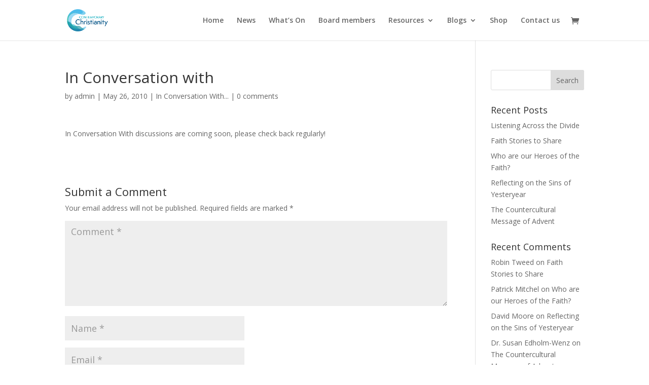

--- FILE ---
content_type: text/html; charset=utf-8
request_url: https://www.google.com/recaptcha/api2/anchor?ar=1&k=6Lfb_TgbAAAAAD91MiK_zp5SkRhYkjE6CyyWxCwf&co=aHR0cHM6Ly9jb250ZW1wb3JhcnljaHJpc3RpYW5pdHkubmV0OjQ0Mw..&hl=en&v=N67nZn4AqZkNcbeMu4prBgzg&size=invisible&anchor-ms=20000&execute-ms=30000&cb=3uq7wm9m04kg
body_size: 48810
content:
<!DOCTYPE HTML><html dir="ltr" lang="en"><head><meta http-equiv="Content-Type" content="text/html; charset=UTF-8">
<meta http-equiv="X-UA-Compatible" content="IE=edge">
<title>reCAPTCHA</title>
<style type="text/css">
/* cyrillic-ext */
@font-face {
  font-family: 'Roboto';
  font-style: normal;
  font-weight: 400;
  font-stretch: 100%;
  src: url(//fonts.gstatic.com/s/roboto/v48/KFO7CnqEu92Fr1ME7kSn66aGLdTylUAMa3GUBHMdazTgWw.woff2) format('woff2');
  unicode-range: U+0460-052F, U+1C80-1C8A, U+20B4, U+2DE0-2DFF, U+A640-A69F, U+FE2E-FE2F;
}
/* cyrillic */
@font-face {
  font-family: 'Roboto';
  font-style: normal;
  font-weight: 400;
  font-stretch: 100%;
  src: url(//fonts.gstatic.com/s/roboto/v48/KFO7CnqEu92Fr1ME7kSn66aGLdTylUAMa3iUBHMdazTgWw.woff2) format('woff2');
  unicode-range: U+0301, U+0400-045F, U+0490-0491, U+04B0-04B1, U+2116;
}
/* greek-ext */
@font-face {
  font-family: 'Roboto';
  font-style: normal;
  font-weight: 400;
  font-stretch: 100%;
  src: url(//fonts.gstatic.com/s/roboto/v48/KFO7CnqEu92Fr1ME7kSn66aGLdTylUAMa3CUBHMdazTgWw.woff2) format('woff2');
  unicode-range: U+1F00-1FFF;
}
/* greek */
@font-face {
  font-family: 'Roboto';
  font-style: normal;
  font-weight: 400;
  font-stretch: 100%;
  src: url(//fonts.gstatic.com/s/roboto/v48/KFO7CnqEu92Fr1ME7kSn66aGLdTylUAMa3-UBHMdazTgWw.woff2) format('woff2');
  unicode-range: U+0370-0377, U+037A-037F, U+0384-038A, U+038C, U+038E-03A1, U+03A3-03FF;
}
/* math */
@font-face {
  font-family: 'Roboto';
  font-style: normal;
  font-weight: 400;
  font-stretch: 100%;
  src: url(//fonts.gstatic.com/s/roboto/v48/KFO7CnqEu92Fr1ME7kSn66aGLdTylUAMawCUBHMdazTgWw.woff2) format('woff2');
  unicode-range: U+0302-0303, U+0305, U+0307-0308, U+0310, U+0312, U+0315, U+031A, U+0326-0327, U+032C, U+032F-0330, U+0332-0333, U+0338, U+033A, U+0346, U+034D, U+0391-03A1, U+03A3-03A9, U+03B1-03C9, U+03D1, U+03D5-03D6, U+03F0-03F1, U+03F4-03F5, U+2016-2017, U+2034-2038, U+203C, U+2040, U+2043, U+2047, U+2050, U+2057, U+205F, U+2070-2071, U+2074-208E, U+2090-209C, U+20D0-20DC, U+20E1, U+20E5-20EF, U+2100-2112, U+2114-2115, U+2117-2121, U+2123-214F, U+2190, U+2192, U+2194-21AE, U+21B0-21E5, U+21F1-21F2, U+21F4-2211, U+2213-2214, U+2216-22FF, U+2308-230B, U+2310, U+2319, U+231C-2321, U+2336-237A, U+237C, U+2395, U+239B-23B7, U+23D0, U+23DC-23E1, U+2474-2475, U+25AF, U+25B3, U+25B7, U+25BD, U+25C1, U+25CA, U+25CC, U+25FB, U+266D-266F, U+27C0-27FF, U+2900-2AFF, U+2B0E-2B11, U+2B30-2B4C, U+2BFE, U+3030, U+FF5B, U+FF5D, U+1D400-1D7FF, U+1EE00-1EEFF;
}
/* symbols */
@font-face {
  font-family: 'Roboto';
  font-style: normal;
  font-weight: 400;
  font-stretch: 100%;
  src: url(//fonts.gstatic.com/s/roboto/v48/KFO7CnqEu92Fr1ME7kSn66aGLdTylUAMaxKUBHMdazTgWw.woff2) format('woff2');
  unicode-range: U+0001-000C, U+000E-001F, U+007F-009F, U+20DD-20E0, U+20E2-20E4, U+2150-218F, U+2190, U+2192, U+2194-2199, U+21AF, U+21E6-21F0, U+21F3, U+2218-2219, U+2299, U+22C4-22C6, U+2300-243F, U+2440-244A, U+2460-24FF, U+25A0-27BF, U+2800-28FF, U+2921-2922, U+2981, U+29BF, U+29EB, U+2B00-2BFF, U+4DC0-4DFF, U+FFF9-FFFB, U+10140-1018E, U+10190-1019C, U+101A0, U+101D0-101FD, U+102E0-102FB, U+10E60-10E7E, U+1D2C0-1D2D3, U+1D2E0-1D37F, U+1F000-1F0FF, U+1F100-1F1AD, U+1F1E6-1F1FF, U+1F30D-1F30F, U+1F315, U+1F31C, U+1F31E, U+1F320-1F32C, U+1F336, U+1F378, U+1F37D, U+1F382, U+1F393-1F39F, U+1F3A7-1F3A8, U+1F3AC-1F3AF, U+1F3C2, U+1F3C4-1F3C6, U+1F3CA-1F3CE, U+1F3D4-1F3E0, U+1F3ED, U+1F3F1-1F3F3, U+1F3F5-1F3F7, U+1F408, U+1F415, U+1F41F, U+1F426, U+1F43F, U+1F441-1F442, U+1F444, U+1F446-1F449, U+1F44C-1F44E, U+1F453, U+1F46A, U+1F47D, U+1F4A3, U+1F4B0, U+1F4B3, U+1F4B9, U+1F4BB, U+1F4BF, U+1F4C8-1F4CB, U+1F4D6, U+1F4DA, U+1F4DF, U+1F4E3-1F4E6, U+1F4EA-1F4ED, U+1F4F7, U+1F4F9-1F4FB, U+1F4FD-1F4FE, U+1F503, U+1F507-1F50B, U+1F50D, U+1F512-1F513, U+1F53E-1F54A, U+1F54F-1F5FA, U+1F610, U+1F650-1F67F, U+1F687, U+1F68D, U+1F691, U+1F694, U+1F698, U+1F6AD, U+1F6B2, U+1F6B9-1F6BA, U+1F6BC, U+1F6C6-1F6CF, U+1F6D3-1F6D7, U+1F6E0-1F6EA, U+1F6F0-1F6F3, U+1F6F7-1F6FC, U+1F700-1F7FF, U+1F800-1F80B, U+1F810-1F847, U+1F850-1F859, U+1F860-1F887, U+1F890-1F8AD, U+1F8B0-1F8BB, U+1F8C0-1F8C1, U+1F900-1F90B, U+1F93B, U+1F946, U+1F984, U+1F996, U+1F9E9, U+1FA00-1FA6F, U+1FA70-1FA7C, U+1FA80-1FA89, U+1FA8F-1FAC6, U+1FACE-1FADC, U+1FADF-1FAE9, U+1FAF0-1FAF8, U+1FB00-1FBFF;
}
/* vietnamese */
@font-face {
  font-family: 'Roboto';
  font-style: normal;
  font-weight: 400;
  font-stretch: 100%;
  src: url(//fonts.gstatic.com/s/roboto/v48/KFO7CnqEu92Fr1ME7kSn66aGLdTylUAMa3OUBHMdazTgWw.woff2) format('woff2');
  unicode-range: U+0102-0103, U+0110-0111, U+0128-0129, U+0168-0169, U+01A0-01A1, U+01AF-01B0, U+0300-0301, U+0303-0304, U+0308-0309, U+0323, U+0329, U+1EA0-1EF9, U+20AB;
}
/* latin-ext */
@font-face {
  font-family: 'Roboto';
  font-style: normal;
  font-weight: 400;
  font-stretch: 100%;
  src: url(//fonts.gstatic.com/s/roboto/v48/KFO7CnqEu92Fr1ME7kSn66aGLdTylUAMa3KUBHMdazTgWw.woff2) format('woff2');
  unicode-range: U+0100-02BA, U+02BD-02C5, U+02C7-02CC, U+02CE-02D7, U+02DD-02FF, U+0304, U+0308, U+0329, U+1D00-1DBF, U+1E00-1E9F, U+1EF2-1EFF, U+2020, U+20A0-20AB, U+20AD-20C0, U+2113, U+2C60-2C7F, U+A720-A7FF;
}
/* latin */
@font-face {
  font-family: 'Roboto';
  font-style: normal;
  font-weight: 400;
  font-stretch: 100%;
  src: url(//fonts.gstatic.com/s/roboto/v48/KFO7CnqEu92Fr1ME7kSn66aGLdTylUAMa3yUBHMdazQ.woff2) format('woff2');
  unicode-range: U+0000-00FF, U+0131, U+0152-0153, U+02BB-02BC, U+02C6, U+02DA, U+02DC, U+0304, U+0308, U+0329, U+2000-206F, U+20AC, U+2122, U+2191, U+2193, U+2212, U+2215, U+FEFF, U+FFFD;
}
/* cyrillic-ext */
@font-face {
  font-family: 'Roboto';
  font-style: normal;
  font-weight: 500;
  font-stretch: 100%;
  src: url(//fonts.gstatic.com/s/roboto/v48/KFO7CnqEu92Fr1ME7kSn66aGLdTylUAMa3GUBHMdazTgWw.woff2) format('woff2');
  unicode-range: U+0460-052F, U+1C80-1C8A, U+20B4, U+2DE0-2DFF, U+A640-A69F, U+FE2E-FE2F;
}
/* cyrillic */
@font-face {
  font-family: 'Roboto';
  font-style: normal;
  font-weight: 500;
  font-stretch: 100%;
  src: url(//fonts.gstatic.com/s/roboto/v48/KFO7CnqEu92Fr1ME7kSn66aGLdTylUAMa3iUBHMdazTgWw.woff2) format('woff2');
  unicode-range: U+0301, U+0400-045F, U+0490-0491, U+04B0-04B1, U+2116;
}
/* greek-ext */
@font-face {
  font-family: 'Roboto';
  font-style: normal;
  font-weight: 500;
  font-stretch: 100%;
  src: url(//fonts.gstatic.com/s/roboto/v48/KFO7CnqEu92Fr1ME7kSn66aGLdTylUAMa3CUBHMdazTgWw.woff2) format('woff2');
  unicode-range: U+1F00-1FFF;
}
/* greek */
@font-face {
  font-family: 'Roboto';
  font-style: normal;
  font-weight: 500;
  font-stretch: 100%;
  src: url(//fonts.gstatic.com/s/roboto/v48/KFO7CnqEu92Fr1ME7kSn66aGLdTylUAMa3-UBHMdazTgWw.woff2) format('woff2');
  unicode-range: U+0370-0377, U+037A-037F, U+0384-038A, U+038C, U+038E-03A1, U+03A3-03FF;
}
/* math */
@font-face {
  font-family: 'Roboto';
  font-style: normal;
  font-weight: 500;
  font-stretch: 100%;
  src: url(//fonts.gstatic.com/s/roboto/v48/KFO7CnqEu92Fr1ME7kSn66aGLdTylUAMawCUBHMdazTgWw.woff2) format('woff2');
  unicode-range: U+0302-0303, U+0305, U+0307-0308, U+0310, U+0312, U+0315, U+031A, U+0326-0327, U+032C, U+032F-0330, U+0332-0333, U+0338, U+033A, U+0346, U+034D, U+0391-03A1, U+03A3-03A9, U+03B1-03C9, U+03D1, U+03D5-03D6, U+03F0-03F1, U+03F4-03F5, U+2016-2017, U+2034-2038, U+203C, U+2040, U+2043, U+2047, U+2050, U+2057, U+205F, U+2070-2071, U+2074-208E, U+2090-209C, U+20D0-20DC, U+20E1, U+20E5-20EF, U+2100-2112, U+2114-2115, U+2117-2121, U+2123-214F, U+2190, U+2192, U+2194-21AE, U+21B0-21E5, U+21F1-21F2, U+21F4-2211, U+2213-2214, U+2216-22FF, U+2308-230B, U+2310, U+2319, U+231C-2321, U+2336-237A, U+237C, U+2395, U+239B-23B7, U+23D0, U+23DC-23E1, U+2474-2475, U+25AF, U+25B3, U+25B7, U+25BD, U+25C1, U+25CA, U+25CC, U+25FB, U+266D-266F, U+27C0-27FF, U+2900-2AFF, U+2B0E-2B11, U+2B30-2B4C, U+2BFE, U+3030, U+FF5B, U+FF5D, U+1D400-1D7FF, U+1EE00-1EEFF;
}
/* symbols */
@font-face {
  font-family: 'Roboto';
  font-style: normal;
  font-weight: 500;
  font-stretch: 100%;
  src: url(//fonts.gstatic.com/s/roboto/v48/KFO7CnqEu92Fr1ME7kSn66aGLdTylUAMaxKUBHMdazTgWw.woff2) format('woff2');
  unicode-range: U+0001-000C, U+000E-001F, U+007F-009F, U+20DD-20E0, U+20E2-20E4, U+2150-218F, U+2190, U+2192, U+2194-2199, U+21AF, U+21E6-21F0, U+21F3, U+2218-2219, U+2299, U+22C4-22C6, U+2300-243F, U+2440-244A, U+2460-24FF, U+25A0-27BF, U+2800-28FF, U+2921-2922, U+2981, U+29BF, U+29EB, U+2B00-2BFF, U+4DC0-4DFF, U+FFF9-FFFB, U+10140-1018E, U+10190-1019C, U+101A0, U+101D0-101FD, U+102E0-102FB, U+10E60-10E7E, U+1D2C0-1D2D3, U+1D2E0-1D37F, U+1F000-1F0FF, U+1F100-1F1AD, U+1F1E6-1F1FF, U+1F30D-1F30F, U+1F315, U+1F31C, U+1F31E, U+1F320-1F32C, U+1F336, U+1F378, U+1F37D, U+1F382, U+1F393-1F39F, U+1F3A7-1F3A8, U+1F3AC-1F3AF, U+1F3C2, U+1F3C4-1F3C6, U+1F3CA-1F3CE, U+1F3D4-1F3E0, U+1F3ED, U+1F3F1-1F3F3, U+1F3F5-1F3F7, U+1F408, U+1F415, U+1F41F, U+1F426, U+1F43F, U+1F441-1F442, U+1F444, U+1F446-1F449, U+1F44C-1F44E, U+1F453, U+1F46A, U+1F47D, U+1F4A3, U+1F4B0, U+1F4B3, U+1F4B9, U+1F4BB, U+1F4BF, U+1F4C8-1F4CB, U+1F4D6, U+1F4DA, U+1F4DF, U+1F4E3-1F4E6, U+1F4EA-1F4ED, U+1F4F7, U+1F4F9-1F4FB, U+1F4FD-1F4FE, U+1F503, U+1F507-1F50B, U+1F50D, U+1F512-1F513, U+1F53E-1F54A, U+1F54F-1F5FA, U+1F610, U+1F650-1F67F, U+1F687, U+1F68D, U+1F691, U+1F694, U+1F698, U+1F6AD, U+1F6B2, U+1F6B9-1F6BA, U+1F6BC, U+1F6C6-1F6CF, U+1F6D3-1F6D7, U+1F6E0-1F6EA, U+1F6F0-1F6F3, U+1F6F7-1F6FC, U+1F700-1F7FF, U+1F800-1F80B, U+1F810-1F847, U+1F850-1F859, U+1F860-1F887, U+1F890-1F8AD, U+1F8B0-1F8BB, U+1F8C0-1F8C1, U+1F900-1F90B, U+1F93B, U+1F946, U+1F984, U+1F996, U+1F9E9, U+1FA00-1FA6F, U+1FA70-1FA7C, U+1FA80-1FA89, U+1FA8F-1FAC6, U+1FACE-1FADC, U+1FADF-1FAE9, U+1FAF0-1FAF8, U+1FB00-1FBFF;
}
/* vietnamese */
@font-face {
  font-family: 'Roboto';
  font-style: normal;
  font-weight: 500;
  font-stretch: 100%;
  src: url(//fonts.gstatic.com/s/roboto/v48/KFO7CnqEu92Fr1ME7kSn66aGLdTylUAMa3OUBHMdazTgWw.woff2) format('woff2');
  unicode-range: U+0102-0103, U+0110-0111, U+0128-0129, U+0168-0169, U+01A0-01A1, U+01AF-01B0, U+0300-0301, U+0303-0304, U+0308-0309, U+0323, U+0329, U+1EA0-1EF9, U+20AB;
}
/* latin-ext */
@font-face {
  font-family: 'Roboto';
  font-style: normal;
  font-weight: 500;
  font-stretch: 100%;
  src: url(//fonts.gstatic.com/s/roboto/v48/KFO7CnqEu92Fr1ME7kSn66aGLdTylUAMa3KUBHMdazTgWw.woff2) format('woff2');
  unicode-range: U+0100-02BA, U+02BD-02C5, U+02C7-02CC, U+02CE-02D7, U+02DD-02FF, U+0304, U+0308, U+0329, U+1D00-1DBF, U+1E00-1E9F, U+1EF2-1EFF, U+2020, U+20A0-20AB, U+20AD-20C0, U+2113, U+2C60-2C7F, U+A720-A7FF;
}
/* latin */
@font-face {
  font-family: 'Roboto';
  font-style: normal;
  font-weight: 500;
  font-stretch: 100%;
  src: url(//fonts.gstatic.com/s/roboto/v48/KFO7CnqEu92Fr1ME7kSn66aGLdTylUAMa3yUBHMdazQ.woff2) format('woff2');
  unicode-range: U+0000-00FF, U+0131, U+0152-0153, U+02BB-02BC, U+02C6, U+02DA, U+02DC, U+0304, U+0308, U+0329, U+2000-206F, U+20AC, U+2122, U+2191, U+2193, U+2212, U+2215, U+FEFF, U+FFFD;
}
/* cyrillic-ext */
@font-face {
  font-family: 'Roboto';
  font-style: normal;
  font-weight: 900;
  font-stretch: 100%;
  src: url(//fonts.gstatic.com/s/roboto/v48/KFO7CnqEu92Fr1ME7kSn66aGLdTylUAMa3GUBHMdazTgWw.woff2) format('woff2');
  unicode-range: U+0460-052F, U+1C80-1C8A, U+20B4, U+2DE0-2DFF, U+A640-A69F, U+FE2E-FE2F;
}
/* cyrillic */
@font-face {
  font-family: 'Roboto';
  font-style: normal;
  font-weight: 900;
  font-stretch: 100%;
  src: url(//fonts.gstatic.com/s/roboto/v48/KFO7CnqEu92Fr1ME7kSn66aGLdTylUAMa3iUBHMdazTgWw.woff2) format('woff2');
  unicode-range: U+0301, U+0400-045F, U+0490-0491, U+04B0-04B1, U+2116;
}
/* greek-ext */
@font-face {
  font-family: 'Roboto';
  font-style: normal;
  font-weight: 900;
  font-stretch: 100%;
  src: url(//fonts.gstatic.com/s/roboto/v48/KFO7CnqEu92Fr1ME7kSn66aGLdTylUAMa3CUBHMdazTgWw.woff2) format('woff2');
  unicode-range: U+1F00-1FFF;
}
/* greek */
@font-face {
  font-family: 'Roboto';
  font-style: normal;
  font-weight: 900;
  font-stretch: 100%;
  src: url(//fonts.gstatic.com/s/roboto/v48/KFO7CnqEu92Fr1ME7kSn66aGLdTylUAMa3-UBHMdazTgWw.woff2) format('woff2');
  unicode-range: U+0370-0377, U+037A-037F, U+0384-038A, U+038C, U+038E-03A1, U+03A3-03FF;
}
/* math */
@font-face {
  font-family: 'Roboto';
  font-style: normal;
  font-weight: 900;
  font-stretch: 100%;
  src: url(//fonts.gstatic.com/s/roboto/v48/KFO7CnqEu92Fr1ME7kSn66aGLdTylUAMawCUBHMdazTgWw.woff2) format('woff2');
  unicode-range: U+0302-0303, U+0305, U+0307-0308, U+0310, U+0312, U+0315, U+031A, U+0326-0327, U+032C, U+032F-0330, U+0332-0333, U+0338, U+033A, U+0346, U+034D, U+0391-03A1, U+03A3-03A9, U+03B1-03C9, U+03D1, U+03D5-03D6, U+03F0-03F1, U+03F4-03F5, U+2016-2017, U+2034-2038, U+203C, U+2040, U+2043, U+2047, U+2050, U+2057, U+205F, U+2070-2071, U+2074-208E, U+2090-209C, U+20D0-20DC, U+20E1, U+20E5-20EF, U+2100-2112, U+2114-2115, U+2117-2121, U+2123-214F, U+2190, U+2192, U+2194-21AE, U+21B0-21E5, U+21F1-21F2, U+21F4-2211, U+2213-2214, U+2216-22FF, U+2308-230B, U+2310, U+2319, U+231C-2321, U+2336-237A, U+237C, U+2395, U+239B-23B7, U+23D0, U+23DC-23E1, U+2474-2475, U+25AF, U+25B3, U+25B7, U+25BD, U+25C1, U+25CA, U+25CC, U+25FB, U+266D-266F, U+27C0-27FF, U+2900-2AFF, U+2B0E-2B11, U+2B30-2B4C, U+2BFE, U+3030, U+FF5B, U+FF5D, U+1D400-1D7FF, U+1EE00-1EEFF;
}
/* symbols */
@font-face {
  font-family: 'Roboto';
  font-style: normal;
  font-weight: 900;
  font-stretch: 100%;
  src: url(//fonts.gstatic.com/s/roboto/v48/KFO7CnqEu92Fr1ME7kSn66aGLdTylUAMaxKUBHMdazTgWw.woff2) format('woff2');
  unicode-range: U+0001-000C, U+000E-001F, U+007F-009F, U+20DD-20E0, U+20E2-20E4, U+2150-218F, U+2190, U+2192, U+2194-2199, U+21AF, U+21E6-21F0, U+21F3, U+2218-2219, U+2299, U+22C4-22C6, U+2300-243F, U+2440-244A, U+2460-24FF, U+25A0-27BF, U+2800-28FF, U+2921-2922, U+2981, U+29BF, U+29EB, U+2B00-2BFF, U+4DC0-4DFF, U+FFF9-FFFB, U+10140-1018E, U+10190-1019C, U+101A0, U+101D0-101FD, U+102E0-102FB, U+10E60-10E7E, U+1D2C0-1D2D3, U+1D2E0-1D37F, U+1F000-1F0FF, U+1F100-1F1AD, U+1F1E6-1F1FF, U+1F30D-1F30F, U+1F315, U+1F31C, U+1F31E, U+1F320-1F32C, U+1F336, U+1F378, U+1F37D, U+1F382, U+1F393-1F39F, U+1F3A7-1F3A8, U+1F3AC-1F3AF, U+1F3C2, U+1F3C4-1F3C6, U+1F3CA-1F3CE, U+1F3D4-1F3E0, U+1F3ED, U+1F3F1-1F3F3, U+1F3F5-1F3F7, U+1F408, U+1F415, U+1F41F, U+1F426, U+1F43F, U+1F441-1F442, U+1F444, U+1F446-1F449, U+1F44C-1F44E, U+1F453, U+1F46A, U+1F47D, U+1F4A3, U+1F4B0, U+1F4B3, U+1F4B9, U+1F4BB, U+1F4BF, U+1F4C8-1F4CB, U+1F4D6, U+1F4DA, U+1F4DF, U+1F4E3-1F4E6, U+1F4EA-1F4ED, U+1F4F7, U+1F4F9-1F4FB, U+1F4FD-1F4FE, U+1F503, U+1F507-1F50B, U+1F50D, U+1F512-1F513, U+1F53E-1F54A, U+1F54F-1F5FA, U+1F610, U+1F650-1F67F, U+1F687, U+1F68D, U+1F691, U+1F694, U+1F698, U+1F6AD, U+1F6B2, U+1F6B9-1F6BA, U+1F6BC, U+1F6C6-1F6CF, U+1F6D3-1F6D7, U+1F6E0-1F6EA, U+1F6F0-1F6F3, U+1F6F7-1F6FC, U+1F700-1F7FF, U+1F800-1F80B, U+1F810-1F847, U+1F850-1F859, U+1F860-1F887, U+1F890-1F8AD, U+1F8B0-1F8BB, U+1F8C0-1F8C1, U+1F900-1F90B, U+1F93B, U+1F946, U+1F984, U+1F996, U+1F9E9, U+1FA00-1FA6F, U+1FA70-1FA7C, U+1FA80-1FA89, U+1FA8F-1FAC6, U+1FACE-1FADC, U+1FADF-1FAE9, U+1FAF0-1FAF8, U+1FB00-1FBFF;
}
/* vietnamese */
@font-face {
  font-family: 'Roboto';
  font-style: normal;
  font-weight: 900;
  font-stretch: 100%;
  src: url(//fonts.gstatic.com/s/roboto/v48/KFO7CnqEu92Fr1ME7kSn66aGLdTylUAMa3OUBHMdazTgWw.woff2) format('woff2');
  unicode-range: U+0102-0103, U+0110-0111, U+0128-0129, U+0168-0169, U+01A0-01A1, U+01AF-01B0, U+0300-0301, U+0303-0304, U+0308-0309, U+0323, U+0329, U+1EA0-1EF9, U+20AB;
}
/* latin-ext */
@font-face {
  font-family: 'Roboto';
  font-style: normal;
  font-weight: 900;
  font-stretch: 100%;
  src: url(//fonts.gstatic.com/s/roboto/v48/KFO7CnqEu92Fr1ME7kSn66aGLdTylUAMa3KUBHMdazTgWw.woff2) format('woff2');
  unicode-range: U+0100-02BA, U+02BD-02C5, U+02C7-02CC, U+02CE-02D7, U+02DD-02FF, U+0304, U+0308, U+0329, U+1D00-1DBF, U+1E00-1E9F, U+1EF2-1EFF, U+2020, U+20A0-20AB, U+20AD-20C0, U+2113, U+2C60-2C7F, U+A720-A7FF;
}
/* latin */
@font-face {
  font-family: 'Roboto';
  font-style: normal;
  font-weight: 900;
  font-stretch: 100%;
  src: url(//fonts.gstatic.com/s/roboto/v48/KFO7CnqEu92Fr1ME7kSn66aGLdTylUAMa3yUBHMdazQ.woff2) format('woff2');
  unicode-range: U+0000-00FF, U+0131, U+0152-0153, U+02BB-02BC, U+02C6, U+02DA, U+02DC, U+0304, U+0308, U+0329, U+2000-206F, U+20AC, U+2122, U+2191, U+2193, U+2212, U+2215, U+FEFF, U+FFFD;
}

</style>
<link rel="stylesheet" type="text/css" href="https://www.gstatic.com/recaptcha/releases/N67nZn4AqZkNcbeMu4prBgzg/styles__ltr.css">
<script nonce="DvSiDFmRbhrMCy54-OiYsw" type="text/javascript">window['__recaptcha_api'] = 'https://www.google.com/recaptcha/api2/';</script>
<script type="text/javascript" src="https://www.gstatic.com/recaptcha/releases/N67nZn4AqZkNcbeMu4prBgzg/recaptcha__en.js" nonce="DvSiDFmRbhrMCy54-OiYsw">
      
    </script></head>
<body><div id="rc-anchor-alert" class="rc-anchor-alert"></div>
<input type="hidden" id="recaptcha-token" value="[base64]">
<script type="text/javascript" nonce="DvSiDFmRbhrMCy54-OiYsw">
      recaptcha.anchor.Main.init("[\x22ainput\x22,[\x22bgdata\x22,\x22\x22,\[base64]/[base64]/[base64]/[base64]/[base64]/UltsKytdPUU6KEU8MjA0OD9SW2wrK109RT4+NnwxOTI6KChFJjY0NTEyKT09NTUyOTYmJk0rMTxjLmxlbmd0aCYmKGMuY2hhckNvZGVBdChNKzEpJjY0NTEyKT09NTYzMjA/[base64]/[base64]/[base64]/[base64]/[base64]/[base64]/[base64]\x22,\[base64]\x22,\x22YsOUwogzQHzCnsOrwpTCiX/DpsOUw4DCkcKCRF5Max3CtSTClsKhJzjDhhjDoxbDuMO2w7RCwohOw43CjMK6wqbCusK9cl/DjMKQw51SOBw5wrQmJMO1O8KhOMKIwrR6wq/Dl8O8w7xNW8KZwqfDqS0qwpXDk8OcesKkwrQ7RcOVd8KcIsOOccOfw7jDpk7DpsKbNMKHVznCpB/Dllo7wpl2w7PDmmzCqErCocKPXcOORQvDq8O0N8KKXMOYHxzCkMOKwrjDoldmE8OhHsKew5DDgDPDq8OFwo3CgMK7bMK/w4TCiMOWw7HDvCoiAMKlQsOcHggbQsO8TBXDgyLDhcKjfMKJSsKWwqDCkMKvKDrCisKxwpTChSFKw5TCmVA/QcOeXy5/woPDrgXDs8KWw6XCqsODw4I4JsO/wq3CvcKmLsO2wr82wr7DlsKKwo7CrMK5DhUKwoRwfEvDikDCvlPCnCDDumTDtcOATgUbw6bCokHDmEIlTh3Cj8OoMsOZwr/CvsKdPsOJw73DlMOhw4hDf10mRHEYVQ84w6PDjcOUwpDDmHQiYx4HwoDClQ50XcOFV1psfMO6OV0OVjDCicOdwqwRPXvDqHbDlV3CgsOOVcORw7MLdMOIw5LDpm/[base64]/[base64]/DtzkKwp4Uw5YCZcOhwrYTYhBxwpvDiDLDo8ODZcKuEFPDm8K/w7nCsE0dwqkMQcOtw70Mw6ZFIMKMSsOmwptoGnMKM8O1w4dLcsKmw4TCqsOgJsKjFcOwwrfCqGAiBRIGw7VOC3PDsR3DkVJ8wpPDuW96W8O9w7XDucOPwrBBw4bCiWtWOsKeUcK/woliw57DusOxwoTCu8KUw47Cu8KrXDvCth1zOsKWGGZMWcOmDMKYwp7DqMOGQSvDq1XDswzCpCN/wpEWw584G8Okwp3DgUU5GHJqw78YPHBjw47CrU9Fw5sLw74uwptaDcOkUCwPwqnDgm/CuMO+wojChsOgwothDwjCp0xmw5/Ch8OZwrkXwqg4wpLDlG/Dj2HCksO6bcO8wpFJRy5PT8ORU8KkPwtBRlFgJMOSCsOpecOSw5toGA0uwp/CgcO7fcO9M8ObwrTCkcKTw4rCiHnDlzJaXsKjUcKiCMOJPsOvMcKtw6cUwpd7wrDDmsOMSThWTsKgw5/CpW/CuGIlD8KHKgk1IHXDrUo1MxzDnAvDo8ONw5/CmAJUwqDCjXshaX1ccMORwqw4w79qw6JHGEbCrUYFwrhoXGnCvj7DsxnDj8OPw7zCszdYJcO3w5HDvMOhNWgnTXBEwqMHSsONwqjCqltSwqZfZC9Ow7dcw6/CqwcuWmZ+w6ZIbsOKKMKGwpnDjcK2w7d8w4HCu1LCpMO8woVBfMK5wopxwrpWFlEKw5oyM8OwKBLDkcK+NsOUdMOsKMOrOMOzThPCrcO6SsO1w7chGE8OwpbChGfDjiTChcOsBDzDqU8MwqV9GMKpwpETw514bcK1G8K+DQ47FQoew6wKw4DDsDTDgVkFw4/DgcOXYS8BV8OxwpDCj10Ew6o5YsOTw7XCvMKEwr/[base64]/DqsKqfMKPV8Kuwq3DmsO+wqxbd8OPNiDCv8Kew7LCmcOVwpweFSzCg37ClsK4MC8jw5LDhMKWPT7CvnTDgR5lw4TCgcOsTitiYGkIwqwiw47Cuz4xw5pWWsOdwqIAw70pw4/CjzREw45wwo3Dr21zMMKIC8O9MUTDpWx9VMOJwoRVwrXCrAx8wrJ+wpMwdcKXw4FmwpjDlcK9wo8AWHLCg1/CgcOhSWHClsOFMHjCvcKnwoovUWAHPS5yw5k5TcKxNn5yHlAZEsOuB8Kew4EkQgXDrXsew6IDwpxzw7jCpFfCk8OcX0UODMKSBXt4H3DDkH5BAcKIw6MGc8KSRm3CsR0GAizDqcOUw6LDjsK2w4DDu1XDusK7LnjCtsOgw5PDlsKSw7JnAXULw4Z/[base64]/w6nCkcK9wphKw5Npw4HDrVteC0jCj8OHZMOOw7VRw7HDngPCsH9Cw7puw6zCgxHDqQ5BLsO2PX3ClsKWBSjCph80AMOYwqPDl8KfAMKNZVZwwr9YI8Kkw6XDgcKuw6TCs8K0XBA1wpXCgixDFMKTw5XCgB0aPhTDrMKtwqo/w4vDvXpkWMKYwrrCuxHDr1FCwqjDhMO4w7jCkcOQw6FsU8KhYmY4eMOpaGptGh57w4vDjQNJwq5Nwplnw4XDmhpnwr/CpnQQwrh0w4VdASzCicKJwpZ2w6dyYBlMw4A7w67DhsKfYgpEJkfDiVLCq8KEwqHDhQEsw5xew7vDiDLDuMKywo3Cn3JIw5d/wpEBQ8O/wrPDtgXCrU4WdyB7wrPCsxLDpAfCoSJ2wqnCmwjCslYxw7kpw6bDoQLDosKvdMKSw4jDkMOPw65WNiBuwrdHNsKpwpLCiivCvcKsw4M1wrnDkMKWw4zDuiwAwq/DoBprBcO2HABHwp3Dh8OVw6rDkzxOccOkI8Omw4NfdcOMMXpdw5EiZcOHw4B6w7Qkw5/CpWsUw7XChcKGw5PCrsOsLkchCcO1WS7DsW/ChTFAwrnCnsOzwofDoRrDrMOjehvDrsOSw7jCrMO0ZFbCkXnCpA4DwovDiMOifcKzWcOYw7IbwrLCn8OIwo8NwqLCq8Oew6rDhDfDkk9NV8KrwoAeA2/ChMKWwo3CpcOqwq3CmXvChMOzw7PDpQHDhcKMw4/CtsKsw7Z7FgtCKMOEwrg+wpl7L8OgCjUue8KyP2rDkcKcNsKTwozCsnjCuRdSSGJxwovDoC9FdWLCqsKOHA7DvMOgwopUFXHCmDnDq8Kpw7Ajwr/DjsOcclrDp8OCw4pRa8OTwr3CssKgFQA9XSrDnnZRwolaJ8KbfMOUwrsiwqotw6PCusOpE8Kzw7RAw4zCj8OTwrJ+w4DCiU/DscOMT3FJwqvCp2MHN8KxScOMwoHCjMOPwqXDuE/CksKCWTEawpnCp2fCv2LDrCjDrsKgwoYywq/Cm8OpwqgGTx52LsOyZWIPw4jCiwxkah1McMOpWMKtwqDDsjMqwpzDuxNow4bDn8ORwol1w7TCtUzCp1vCssKlZcOTNsOBw7MlwrtuwrDCicOhVW9hcWDDkcKBw55Xw4zCrR1uw4Z6NsKow6TDhsKULcKCwqjDjsO/w54Rw5goB1F9w5McIw3DlnPDnMO8EGPCpWDDljdADsOYwqjDtEAQwpTCv8KnB39iw73DosOiQ8KJaQ3DjxrCnjpTwpAXQCLChcOnw6ANZlzDgR/DsMOiG0zDtcKGJDNcLcKNHDBmwp/DmsO7W3ktwoV6aD1Jw68gFFHDhMKNwpJRMMO7w4HDksOREgrDk8OpwrLDtwTDusOmw5w+wo4PBnbDlsKbPMOGQxjChMK9O17CnMOZwrBXSEUvw6ItSFFVQMK5woN7wobDrsOIw51QDg3Cp3pdwpVGwolVw5clw4FKw5DCosOtwoMVYcKdSDjChsK/wrF2wpjDgGnCn8OTw4E7G0Z/w4vDl8KXw75TThJuw7fCt1XClcOfXsKKw6zCgWd1wrA9w44/[base64]/[base64]/DjifCkMKuwrHCmklmTAMEwoRSw5LCkUHCmUDCgU5kwpfCpWzDm0nCgi/Di8Olw485w4NWCWTDoMKQwpM/w4J9CsK1w4zDo8OqwrrCmBNdw53CvsO5PMOkwpvDusO2w5NLw7zCt8Kzw4IcwofCucObw4Nuw6LClWYRwofCtcK2w7A/w74Ow6lWC8K3JgnDiGHDhcKRwqohwqvDksOxaGPCu8KBwovCkEFMMMKYw5hVwprCscK6WcKVH3vCuS7CoAzDv3wjX8KoRRbCsMKDwqRCwrFJZsK+wpTChTTCr8O4DETDrFokIMOkVsKCBj/Cow/CuSPDngY2IcKkwrbDimFWGmwOdh5fBU57w4tkGi3DnU7DvcO9w7LCnlIURnTDmDQIC17Ck8ODw4gpWcKOVCcfwrxTQEd+w53DscOxw6PCoyEIwqlcZxA5wq9Tw4fCoxxewoJJIcKQwoTCu8OXw7s2w7dWNsOHwoPDkcKaEMOcwq7DvVPDhC/[base64]/[base64]/CqMOqw4/ClxvDiHfDo8OAwogGw4g1Yj4Rw7PCohXCgMK8wqdQw6vCicOqWsOKwq9IwoRtwobDsFfDscKaLHbDrsOBw4vDi8OmUcKqw710w6VdTQ47bhNXFT7DqXZ1w5Amw4rDl8O7wpzDj8K0cMOewpJUN8KmdsKEwp/CvFQaESLCj0LDomnDlcKnw7fDgMOmwrJ+w4QnKgPCtiDCnlbCuD3DncOewot3N8OrwoVKfsOSMMO1CcKCw6/CksK/[base64]/ZzkYw7zDm8OnI8KSdDgkw5JJRsKRwrhZPxZ6w4bDiMOjwoQUT3/CnMOYJcOAw5/CvcKgw6bDtB3CjcKhXArDq1bCom7DjmBHFsKww4bCviDCpyQ7UVfCrQMRw7LCvMObZURkw759woptwr7DvsOWw7kkwoUXwq3DlMKHIMOzU8KRO8KowpzChcKDwr14ecONX2xRw4XCqcKMRWNjC1A9ZhFiw7rCjEoxHgUcUWPDhG/CjAzCsXwawqLDvBBQw4jCkwDCjsOKw6MmeSQVJ8KLL2rDksK0wrITZSHCpHUNwpzDucK4H8OZOS7DhSE2w6M8wpAwccOlD8Oow43CqsOnwqNNJCZrUF/DvRvDpS7DoMOlw4N7d8KgwpnDukE0PUjDh0PDiMOFw7DDti8RwrHCmcOaYMKPBW0dw4HCjk0CwqpsacONwozCpC7CocOUw4ccLsOAw4TDhTfDmxXCm8K7dhc6woQXazR1QsKlw64iRi/Dg8OXw5s/wpPDgcO3NUwLw6lew5jCpMKKaVFBdsOTY1R8wqdMwqjDgWV4GMKaw71LBjBiW29SEG0qw4cHP8O3P8O8YwXCuMOaK3nDgQbDvsKCX8O1dFgxTcK/w5VGfMKWbCXDvsKGD8ODw5INwrszISTDuMKYFMOhf0LCm8O8w7B3w70iw7XCpMOZwq9QUUsXaMKJw6FELcOXwqNKwrRFwpcQKMO9aCbCh8KaOMOAeMOefkHCocOVwr7CgMONGlZEw6/DnyAvMR/Crn/DmQcEw4PDli/CtSggL3HCiRg+wp7Dm8O/wofDjy80w7LDm8OMw5LCnjgIJcKBwo5nwrVmOcOqGybChMKoOcKlKXTCqsKnwqBUwpEaK8KrwpfCqyVxw6nDt8O9cz3CrURgw4Jiw4jCo8KGw7Iuw5nCoFYkw60Cw6srZEnCjsOGK8OiPcO+L8KlRMK2ImVhawdEZV7CjMOZw73CqlZ/wrh8wqvDuMOMfMKlwqnCmyUHw6BxUHrDpALDhgYVw5cfMDLDjzQNwr9vw5hSI8KGbiNew6N0O8OGaGV6w4VEw4vDjXxLw5pBwqNxw4TDgm5RIw1mFcKnT8KQGcKaUU0XfcOJwqLDqsO9w7UYN8KrOsKfw7zDusOwJsO/w67DjDtZA8KfWUYdcMKIwqJ8SkjDnMKbw71JX30SwqlGX8KCwrhaTsOnw7jDrXopRV4Rw5U7wr4rDzkTWcKFdcK0DzjDvsOlw5TCg0VPAMKjWno7wpPCgMKTDMKjdMKqwqRyw6jCmjgaw7gHeQjDh3lZwpgLFVnDrsOdajUjRHLDmcK9VTDCumPDqw10QClmwoHDuX/DpUdPwqHDuhMvwo8gwrsuGMOAw7J9AWbDvcKZwqdQCR0/[base64]/CmhLDqsOLDcOVw6Q5MiwUw5puwpE+YsK0w5kMGwA4w5nDj1RCbcOTSRfCthVsw7QYJTXDp8OzZ8OUw7fCs1AWw4vCicK8dUjDqUFRwrs+EMKDH8O4QA9lKsKfw7LDnMOUNixlQSBiwqvChHfDqB/DucOwNi43GsOXGcOpwq1ZaMOIw4PCum7DtD7CkCzCqXRGwpFmQ3VKw47CksKFdCTDqcOSw7jCnFVjw4kLw4fDngnDvcKOBcK/wqvDt8KHwobCmnjDkcOxwoZOHUzDs8K5wofDmhBww49UNzfCmSxCUcKTw5XDtHgBw4F0J27DpMOndD9mYSZbw7bCosOoAx3CuS5lwpM7w7vCisOYGcKNLcKcw7JUw6p9DsK6wrTDrcKJSArCqQnDhQVswobDhyMQNcKmTD56JU8Kwq/CosKqdzEKBzPDscK6wqZrw7jCuMOtR8O7TsKHw7DCrCUaPgLDsXsxwpptwoHDoMOGeW9fwoLCtmFUw4zChcOIKsOtd8KlWjlyw77DrQnCqkHDuFFLRcOkw6ZcJDYFwo4PeyDCv1ASSsKKw7HCqQdqwpDDgxfCqcOXwobDsDnDpcKJIcKLw6zCpQDDjcOJw4/CsmnClxp0wr4XwqISMHXCvMKhw6LDusOddcOcHjbDiMOWYBkZw5ofYxDDkgHCl1gdDsK5M1TDtHzCosKKwozCq8KednRgwqHDsMK/w583w4sbw4zDgDHCkMKZw4x+w6tjw6Bkwp4vD8K1EnrDt8O9wrfDiMOZOsKGw7jDpmEUUsK4c3LCv2xnW8ObJcOmw7oHf3FUw5QGwoXCjcOBGn/DvMKFOcO8HcKbw7/CgzVSBMKewpxXOk/CgQLCpAzDk8KawqBVCj/Co8KhwrLDqzFBesKAw47DkcKaGm7Di8OPwqlhG2xZw4E9w4fDvMO6DMOgw6nChsKfw70fwqhFwr5Rw5HDhsKsF8O7bV3CjcKBelNnHVXCundlY3rCiMKiDMKqwoAvwogow7BVw7LDtsOOwoZGwqzCoMKGwoI7w5/[base64]/wrUrK8KDa8KyDsK9e8OCLALDvQBsw5BIwqrDigtjwp3CqsK4w6TDnCMPasOUw7I0b0EGw7llw71WB8KbR8OSw5TDvCk7XMOaJVvCiDw7w7NzTH/CscOyw5YTwobDp8KRBXxUwo1+ckZswr1ELsOjw4Nob8KJwozCiEROwrXDi8O7w6sRdQ9FF8OaUStJwrRCF8KMw7zCk8KGwpMUwofDoU9WwpJ2wrV8axgkH8OyBGPDiCjCpMOlw7Ajw7x3w7hxfXZ4N8OqPADDtcKCacOrenBbHGjDo11/w6DDvHtCW8KSwoFCw6NFwocOw5B3R21KO8OXcsOgw75SwqxXw57Di8KTTcKgwrNQd0swEMKpwptRMAoARhYXwqjDp8OiTMK0K8OaTTrCjXzDpsObA8KUah57w7LDp8ODWsO/woY7BcKTPHXCrcOAw5nCjTbCkB5gw4vCjMO9w4oiUHNpAsKQOg/CgRzClH5FwpLDjsOLw6/DvAHDiRhfOkdORsKNwoV5HcOBw7tBwrd7DMKrwpfDpcOKw48Mw6fCnyFrIAjCo8K7wp9sDMKvwqPChcKKw7zCnkgAwq9hYgU4Q3giw6FwwrFHw6JeH8KFM8K7w6rDq1oaPsOZw5TCiMO/[base64]/w5YmKRZfwojCgB4ZwrdaD8KfKxzDr1/Co8OTwrvDuMKhcMO3wrsdwr3DucK3wrVhJsOYwo7DnsK0OsK+YwbDqcOGHiPDlklnKcKywqfDhsOKb8KsNsKXwrrDmRzDhBzDikfCghjCmsKEAWsAwpJ1wrXDosK5PFDDpXvDjhMuw73DqMKpMsKDwoYZw71lworDgcOTUcOeF3PCicOew77ChA/Do07DvcK2w59MIcOeV3EFS8KQccKbU8K+GRR9B8Kmw4N3IV7ClMOaWMO8w5BYwqpWZmZmw4ZGwpXDjsKlScKTwrg4w4fDs8Ojwq3Do1l0WMKfw7TDtHPDg8Kaw4Adwp0uw4nCn8O6wq/CmDZVwrN5w4RXwpnCuRzDuCFMSlUAD8K4wqIWYcOFw7PDlVPDmcOFw7V6bcOmVVbCssKpA2JoYBtowo8+wp9lQ1vDv8KsWBHDusKcDFAiwp59BMKTw5TCjAzDmmbCkwrCsMKQwo/Cv8K4a8K4Yj7DqW5rwpgQZsOQwr4Bw6gzVcOgByPCrsKJPcKcw5XDnMKMZVoWNMK3wonDqk1yw5TCq2fCmMKvHsOcMVDDnCHDt3/CpsOMDiHCtQotw5MgHXsJB8Oww645C8KOw5LDo17CtVjDjMK3w5DDlC5/w7/DphlBG8O0wp7DjR/CqA1ww4TCkXAhwo/CvMKMf8OiMsKqwoXCo1N8MwjCvGNTwpR6Zw/CvQEUwqHCrsKBZE0fwqtpwpFUwoo6w7QQLsOwfMOpwrB8wq8iXGjCmlM+JsOvwoTCqipYwpx2w7zDmsOcAMO4CsO0Gh87woo3w5PCi8OwfcOEIkFWe8OVQ2XDiXXDm1nDssKgUsOSw68FHsOww4/Ct38ewrfCjcOba8KhwrDCmgrDjQN4wqAlw4UbwpZNwow0wqdYc8KybsKjw7XDssOmIcO3Oj7DnVcEXMOjwqTDkcO/w6Uxd8OrN8O5woLCvMOuSm9qwpLCkmbDkMODAcO3wovCujTCgDFsf8OwEyxaZ8OEw7tsw4wawo/CqsOvMCliw6LCrQHDncKXLRJHw73CtRzCjcOkwrzDs3/Cthg7Ln7DuCg+IsKQwqfDiTHDk8OmWgTCqwJRD0tEWsKKU2LDvsORw4l0wooEwrZWCMKGwp7Dr8OIwobCrVjCiGkUDsKfOMOiPX7Cr8OVSSoDdMOwGU0MGGHDjMOZw6zDp13DisOWw6c0w4dFwqUswpsTdnrCvMOAA8ODGcObLsKOSMO6wp97w4sHd2MsSmoYw7/DjAXDrmhTwqvCj8OzcHsMOg3Du8OPHAFyEMK9LyLCp8KoMT8nwo5BwojCmcOjbEXCmjPDl8ODwqHCg8KmGhjCsk/DiU/[base64]/[base64]/CoAd8w5xQHWzDlSDCs8OOw6bCin5vVXjDsxpYcsO9wo1DFxtJTm9gbnhVFl/CoyzCg8KiDhDClALDmEXDtw3DpQ3DoWbCvCjDs8OlCcKFNWPDmMOjc2AjHyJcViHCsXAqRS9vacOGw7nDrcOJQMOsQsOSLMKvWi9NWVp4w7LCtcOFEmVuw7nDk1rDscOgw7zDum7Cv109w7x0wrV1B8KNwpLDv1QowozDkkrCssKBNMOIw5EiG8OzU3VQKMKwwrlkwp/Do0zDvcOXw5rDp8KhwoYlwpzCkHrDuMKXDcKLw6/DkMOOwprCnzbDvQdkclbCqCgowrVPw5TCjQjDvcKyw7/[base64]/CoMKFD3gjwpXCvSAMw4jDlFoLwqcNwpwZRy7CpcOpw5LDs8KMTwHDuEbCocK/[base64]/[base64]/DkCMOwoFhw7c1bXtzw4nDvcOMf1PCkzjCqMKidMKgCMKxBVVHWsKBwpHCpsKPwpQ1GMK8w6gUPCgTZgbDksKLwrVAwoo1L8OvwrAaCGJmDy/DnDo1wqXCpcKZw5DCpWZAw78jMifClMKAe2R6wq/[base64]/[base64]/CtEfDu3pjw4HCrghnL8OiwpM/[base64]/CosKQw6ZKwqDCpwTCqHrDnMKMwo4Sd3k8LEXCs8OGwobDsCDClcK8RMKwTjcPTMKDw4BYEsKiw44dbMOVw4ZkTcOOJcOHw5VReMKPNsOkwqfCgSpRw4kKfznDvkHCt8KHwq7DgEIDAHLDlcO/wo4vw6nCosOUw6rDh2bCtgkdQEVmK8KcwrgxSMKZw4fChMKoZsKmV8KEwrctwqfDrQPCrMOtWG4kQibDqcKrTcOswrrDocKATC3CthHDmX8xw6rCgMO3woEswp/[base64]/[base64]/w7BQGw7DjsKywrbDrMOSZWvDrHZbwrPDiiAKw5TCkVDCmFtocEFNXcOQOnxvW03DgH/CscOjw7DCqsOZF1fCrEzCvzYRXzHDkMOjw7dbw4gFwrFyw7NnYx7CllbDicOfVMO9G8OubQAiw4TCplU4wp7Dt17DvsKeasKiQF/[base64]/[base64]/CrsK3EcOKw53DtcOdwr3DvwNLMsOKwo3CosONw60/[base64]/acKXJMOiYxnDuUxpXgHDoUbCswnDsCMawpZBPMOWwptwFsOXS8KcBMO6wrRmDR/DnMKYw6B4O8O3woJvwo/Clgh3w5XDgQddYn13UhnCtcKpwrZfwo3DpcO7w4RTw7/Ds3INw5ErXMKDfMKtTsOZwq/Dj8KNThTDlk8Tw4JswpdNwqlDw6JZBsKcw7XCgAdxFsKyKj/DuMKOGyfDlHNrZELDmmnDn2DDmsKPwoFuwoheNAPCsBNLwr/CrsKrwrxjQMOsSyjDlAXDn8OXw7EWXsOfw4JLBcO1woLCn8Ozw4HDnMK7wpIPw7spV8OZwrIOwrvCrgFIAsOyw6zCvghDwprCrcOzGQ9mw4B0wr3Cm8K2wpk/[base64]/[base64]/CDBkwqFVRsKHwoZow4Awwr3CgRY1G8OwwrVdw6kdw4zDt8KqwpDCv8OcVcK1ZAsyw51rXcOowoHCnhnCrsKswp7CvMKcCQDDiAXClcKoR8Ome1QdIkkXw4/[base64]/[base64]/DhcKpwrIQYyLCjVnDk8KHw4hQw65twrvCoAZzBsO/[base64]/[base64]/CqcOPFl4awoHCnMOiRRfCjHYRw414VMKJNsK/w6rDlhnDk8KMwr/Cu8KTwpdeV8O+wrrCmBcKw4fDrcKJIyjDgDQPMX/Cik7CrcKfw701MGXDjnLCqMKewoITw5DCj3fDjXJewozCqA/DhsOpQGx7HmvDh2TDqsOwwobDsMK1ZUbCg0/DqMOeE8O+w7fClD9mw68bZcKtbyEvaMO4w4d4wrbDnGFHbsKEAAxQwp/Ds8KjwqDDssKqwoHCgMK9w70zN8KFwoxwwp7CjMKiMHoiw63DrMKcwqPCvMKcRcKGw6sOIApbw59EwrwOeUltw6MjB8K0wqsVAh7Dqx1lRHjCncK0w7XDgcOswpxCMFzDozLCtTzDv8OaLivCvh/Ct8Kiw54awqnDi8KSRsKywoMEMABSwojDl8KkWhZoDsOBZcKseRHCkcO0w49MKsOQIGsSw5TCqMOIX8O+w7/DhEjCjx51TwAGI2DDvsKEw5TCgUU/[base64]/CjsO0w7DChcKCw6HCl8KmFULCosOew43DkcOoPhxpw4UlExhXZsKcFMOAGsKkwo1vwqNjIhAWw6PDiFBTwpcUw6vCsDUBwr7CtMOQworCqQ1GdgVcfD/CmsOVSCIxwohwecOZw5pLeMOlNMKiw4LDkQ3Dn8O3w4/ChQNTwoTDiwvCssKwf8Oww5DCuwlrw6toH8KCw6VzGg/ChUNdZ8OIwpjDnsOqw77CkF5qwpY1CivDhzPDqVrDlMOPPzY3w5zCj8Knw6nDp8OGwo3CrcOKXDDCpsKswoLDvzwmw6LDlkPDusOEQMK0wrrCp8KrfwDDkULClsK9F8KtwpTCp3lww7vCs8Ojw7grAcKHQh/[base64]/Ch2fDqVEzF8KIbEvClcO7Nwx3PlzDr8OlwqXCkVcNUMO8w6LCmBhXT33DvgrDrV8owpQtAsKxw47DgcK7PTsUw6LCqSDCgj9YwpVlw77CvHwaJAo0woTCssKOdcKMLDHCoETDsMKBw4HDvWxiWsKlbHHDgjTDrcOMwrtGaALCssKHQTEqJwzDt8OuwoJRw4zDqMO/w4TCtsO2wq/CinXCg0sZXncPw5LCgcO6L3fDmsK3wrtNwqXCmcOnworCjsK3w5TCpsOowqzCo8K2GMOPSMKYwpLCmWFLw7HChHdpU8O7My4jOMO7w4dBwrRJw6jDv8OJEVt5wr80MsOXwrN/w7XCr3HCo3/Cq38lwrbChklEw7ZQNEHCj0LCpsO7P8O7HBUVJcOMbcOtDhDDo1XCh8OUYDrDs8KYwpXCuyFUWMOKcMOlw4kXQsKJw5PCuhgZw7jCtMO4YBXDkxrClMKNw6vDtF3DkA8qCsOJHDnCkGXCrMOVwoYfWcKWRSMUf8O7w4XCqSTDmsK2JsOawrTDuMOewrl6RQvCrR/DuQInw7AEwrPDjsK8wr/CoMK+w4rDhFxwQcK/J0ouMX3Dp38uwqbDukrCnlfCo8O8w65Ow6MdPMK0UcOoe8KCw5FJQkHDkMKPw4dzbMO6fzDCj8KtwoDDgMO0CiPCoDFdd8K5w4LDggLDu3LChx7Cp8K+LcOsw79gPMKaXA4dFsOjw6XDq8KKwrpoSjvDtMOiw73DuULDtR3Cinc7I8OYacOCwo/CkMOkwrXDmhTDjsK3a8KgU0XDsMK8wqFJRW7DvC/DqcKfTiBzw6Zxw61Vw6tgw7DCv8OSUMOMw6nCuMORRRFzwosiw71fR8OIBnxPwqALwrbDv8OuJA1pI8OPwr/Ch8Onwq3DhD4LHcOILcKkRScdDXnCinQCw6rDp8Ofw6LCgMK6w67DqsKswqElwr7CsQwGwpwyHEJJWMKpw4zDmz/CjgHCli4xw4jCncKMCXzCkXluKlvDq0TCtWRdwpxUw4rCnsKNw5/[base64]/[base64]/YsK4V03DqDo6IGQ7ScKTwoXCrhNqw7LCvsOkw5LDun5XI3suw4nDhH3DtWIJFQJfYMKZw5gbdMOPwr7DmwsqB8OtwrLCi8KAVsONC8OnwqhdLcOGABRlbsOhwqbCj8KtwpU4w6tOZS3CmQzDrMOTwrXDi8OycCxRYzkxTG/CnmzCogzCjzlGwrPDlX7CoDnCtsKgw7EkwpooFWljFMOww7/ClA0KwrLDvyUEwrrDpG4Ew5sMw79iw7ccwrTDusOjJMO4wr1JYiBDw6XCn0zCi8OrE0RFwrbDpw0hLsKpHAsGHzwWOMOwwrzDgsORIMK2wrHCmULDgyDCkRcxw7/[base64]/CiXjCjz16AsKnWcO+HV7CpMKfwoLCvsKMRyDCp20cIcODOcOxwqpFwq/ClcOYKsOgw5nCkzLDoRnCkFJSY8K8C3B1w6/CnypwY8OAwr7ChS3DuwE4wo10w75gBWHCuEXCvU/DpCvDilLDlRrCl8O+wooYwrZdw5nDkVJFwrxSwo3CtXHCvcKgw5DDlsKyPsOTwrxvKjlxwqjCs8OCw54fw77CmcK9PQ7DgSDDo3TChsOTLcOtw6tow452wpVfw6E5w6Q7w7jDlcKsUsK+wrnCmcKjbcK0f8O4bMK6FMKkw6zCmVFJwr0swrp9wofDsn/CvEXCnxnCn0vDqQDCghY3fF9QwqPCowvDhcK3JBgnBAfDh8K3WnLDgwHDuEzCk8KZw6jDgsKUM2nDukx5wpMhwqVqwqw7w79BS8KUUWUyPQ/CvMO7w6kkw71zNsKUwrIcw6vCsUXCp8K9KsKZw6/[base64]/DvsOAwqLCgsKpwq7CuMK3UsKHwoBDwoIFwoEGw5PCjTgNwpPCgjjDrwrDnERKdsOEw4kew4cRAMOSwq/DncKVTgPDvCEraT/[base64]/DrSTCusO3SUrDlsOewq/DhMOkwqnDl8KuM1TChnjDusKXw43CncKMacKqw7LDjVwKKBUQSMOLaBBkF8OcRMO/URkowoTCpcOPMcKWfXljwq/ChWBTwrBYVcOvwpzDunNyw7gKCcOyw6DCo8KZwo/Ch8KdJsObcSZJUi/[base64]/CiMOfwphYUD4VMsONw6DDqzLDrcOlJ07DvHl6QyFpwo7CiyYUw5YYSVLCrMOSwr3CtyjCq1rDlDMMwrHDqMOdw7Riw5I7JxfChsKtw5HCjMO4T8KcXcKGwoBEwosULEDCkcKlwp/CiXMSZ23DrcODF8KQwqdwwovClBN0NMO/YcKvXBPDnVUeDTzDlHnDpMKgwpM/[base64]/ChixAw7PCt0dawpYlfXbDllAPwpvDlMKXw7llTGLCrnXCsMKzK8O3w7PDmV4TY8KdwofCvcO2JnJ/w47CqMOAFsKWwobDhynCk0oYa8O7w6bDmsOuI8KewpdqwoYaN3jDtcKyGTM/PEXCgXLDqMKlw6zCncO9w67Cu8OOQMK7wqfCpQLDhyTCmGoiwq/[base64]/DrxnCusOIecK/w4YMw78/w4kaAcOVQcO/w7bDkMOCSXNvwobCn8K5w5IUKMOUw4vCkF7Cn8OUw7xPw7/DiMKow7DCvcKYw6PCg8KGw4EIwo/DqsOtfTsPZcK5w6DClcOrw5cJHR49wr5jHGzCsQjDisOgw5bCi8KLecK8UC/DpnVpwrINw7Yawq/ClTzCrMORfz7Dq2zDjMK5wr3DjgvDkUnCisOawqQAGFTCunEQwrJZw5dYw6NbNsOxFQJyw53ChcKJwqfCkQnCkwrCnEnCjmzClRF/[base64]/[base64]/Cu2sOw7cNIhErw640wr/DkcOPwoDDo8Kmw70hwrpVNnXDhsKQwpfDsEfCm8OgMsKXw6TCm8KZcsKWFMOyUSTDp8KSSHTDg8KKGcOaczrDt8O6asOZw7NURcOfw77Cp25VwpY0fywlwrvDrifDscONwrHDoMKtAAB9w5jChsOBwpvCiGDCuTF2wp5fbsK8QcO8wofDjMKEwpfCrnHCu8O/bcKUPcKSw6TDsEhbY2hqXsKgXMKtL8KLwp/Cr8O9w44Gw6BAw4vCuVgdwpnCoAHDkz/CsHrComgLw7rDgcKQHcOGwpxjQxciwpfCqsOMI0/Cv3RKwqUww4JTFsKVV2IvYcK0GSXDogB9wrwvwpfDucORUcKqOcO2wotRw7bCiMKZYMKtesKCZsKLEEYJwrLCo8KqKzzCo2PDocKAf3w4dSg4MADCnsObEsOaw796MMK/w6ZkPnnDuAnDsm/CnVTCqcOqTjnCuMOGE8KvwrEiScKMLgzCkMKkMD0fdMKmPTJAw6VufsK8dSzDs8O0wpnDhS5JUMOMbQkHw70Ow6nCq8KFAcKufsKIw74FwrHDpsKjw4nDg2wzC8O+wo9Uwp/DhQZ1w4zDlTnDq8KDwqsSwqrDtjLDmypnw6RUT8KIw7HCkH3DncKlwqzCqcO0w7USKMOPwokkMMK0UMKuU8KFwqLDrhx+w4R+XWwXJHc/fhPDnMKOLwLDp8KuZMOwwqLChhzDmsOoKhA8WsO1QToRcMOIKi7Dog8bEcKbw7jCncKOH2jDh3TDuMORwqDCgsKqf8K0w7vCkg/CoMO6w5pnwoR2Lg7DnW06wrxiwqYaIEEvwpvCkMKtJ8ObVFLDuHMGwq3DlsOsw6zDilJew5PDv8K5fsKpWh57aEDDuk8MZsK1wqDDv0opC0dkawTClUzDkwUPwq1CCFrCpDPCu21aGMK4w7zCn3fDncOBW1FPw6t8e1BFw7vDtsOdw6Ejw4AIw7xZw7/DihQVRgrCjVISTsKTA8OhwobDnzzCkDDCu3k5D8Kzw75SMhbDicO4w4PCuHXCnMOcw6LDhl5WACbDuBvDncKvwqVFw4/CtFNewrPDvUAew4bDmBYRAsKZScKLL8Kaw5Z3w7/DpMOdEGjDlVPDsRjCkU7DkXPDmkDClTTCscKnPMKSOMKWPMKoWX7Cu2BCwpbCtmsyNGkGL1LDr37DtRTDtMKCF1lWwoUvwqwCw4LCv8ODWGBLw7rCg8K5w6HDgsK/w63CjsOJUX/CtQc8MMOMwovDpk8lwop/WjbCmwlLwqXCocKqZUrCvMKjfMKDw4HCqDhLO8OOwqPDuiEANMOFwpRew4lPwrDDlyHDgQYEHsO1w7Qmw6YYw6kxYcOrWCXDu8Kyw7w/ZMKtdMKLKEPDrcKjIQMEw6c/w5TDpcKXWTPCi8KXQ8O2OMKDSMOfb8KSO8OqwoLCjgZ5wpBjeMOrBsK0w6FdwowMfcO+QsKzeMO/HsKlw686BmzCtlrDqMOgwqfDq8K1aMKmw7nCtsOXw757dsKaLMO4w7Y/[base64]/DniTCsMKpWGlewqXClMOxw5M8P0Y0w6XDm1TCocKewp01BMKmH8KlwqbDnmrCrMO9wqx2wqwSD8OYw5cUQ8K3w5rDr8K6wpXChHXDosKEw4BgwrRTwqdNK8OYw510woLDiRc8Ih3Dm8KBw6h/UGRBw4XCvhHCm8K7w5ITw7/Drz7DqipKcGbDmHrDr2QSEk7DpCzCl8KGwoXCjMKXwr8zR8OmfMOQw4zDknjCmlTCmEzDuDLDjELCmMOxw5Bywopuw4pwQSfCjcKewqDDuMKlwrjCuX3DmsKuwqNMPyM/wpkgw50wSgPDk8Obw7YkwrV/MxLDsMKUYcK9YEMmwrcIPEzCgcOewovDi8Opf1jCmirCt8O0R8KnIMKOw43CjsKKWUJKwozCm8KbFcKVEzTDuWLCrMOsw7tLB0vDmgnCgMOZw6rDuUAAQMOWw78pw4cwwrMmORESPk0ow5nDqkASV8KIwq5hwppmwqvCncKhw5/CqjcbwpYMw54fXFAxwoljwoFcwoDDpA4Nw5nCrsOhwr9QTsOJecOCwo0Tw5/[base64]/CpA0Fw5YcMsKlw5XClsKvcsO3SznChEdOKgx0b3zCpgHCiMKraHUmwrnDjn5Aw6HCssK2w47Dp8OrXVXDvAjCsw/DtXd8OsOYCB8hwrXCosOwDcOfAEIPU8Klw74Vw47DjsOyd8K2cXXDgxfCqsKfN8O0C8Kkw6QPwrrCug84SsK/w4c7wqFuwqVxw51uw7Q9w6zDp8KhBFTDjXgjQwvCgQzCmjI8BhQuwo4zw67DjcOZwrNxaMKZHnJTJ8OlB8KpeMKAwoZHwpRXZMO4AEdkwqbClsOdw4DDrzdLa3DClB1iO8KGdW/[base64]/CmsOnw7Y+w5zDoMODw6PDh8OYSCzDt8OnNMOYAMK+AlvDtB/[base64]/CkMKSw73CnMOGwpDDsH3CoG3DlDTDrSPDlcKCeMKmwpZswp5KayVXwoDCiiVnw4gsCHZiw5VjJ8KpFTLCjXtiwpoCScKRKMKywroxw73Dj8Ocf8O4BcOeAnUewq/DjcKfZVdfQcK8wokswr/Dg3HCtmTCu8Kjw5MLfgRQb1oQwqBgw7Aewrlhwq1aHVssDjfCnBU2w5low41NwqPCpsOZw7XDrHfCqsK/DmDDvzfDnsOPwptmwo4LeDzCg8K9GClTdG9wJi/Dg0RKw6nDssOZP8O5ZsKBWWIBw6Ugw4vDhcKDwqt+PsOKwolQWcKHw59ew6MPPy0Xw5jCicOwwp3CpMKlcsObw4oKw43DisOBwq8xwqgew7HDrVY4RSPDo8KKcsK0w4N6aMOdDsKSeS/[base64]/wq5WL1EvYcObJgPCpsKhwpfDuHxvdsOISDnDqnJBw7rCq8K5aDnDtS8Gw5XCmj7DhyJtBhLCrTkjRFwBasOXw7PDlhnCj8KJe2cIwrxRwpbCv0cuD8KNNCzDkC9Kw4/[base64]/CqMKSA8OGWMOPw67DrcKMCA9ATkzDiE0KHMK9f8KcSj16XkQBwq91wqTCicKfZDk3TsKmwqTDgMKYEcO7woTCnsK8G0DClXF0w5I5OFBww7Vvw73DpcK4PsK4XAc6asKdwrMrZUBMAWzDicOdw4QQw5fDhRnDgAgrUnl7wrVZwq/DscKiwrYzwozCkjnCncO5bMOHwqzDlMK2fD7DvRfDjMO0wrYNQg4Ew4gwwo4qw7zCinDDsjMLJsOEMwJmwqzDhR/CnsOxN8KFCMOsPMKSw6vClcKMw5xICDtbw4vDrsKqw4/DvMKkwq4Ee8KJccO9w5NkwqXDvV/Co8KBw6PCpEXDon1jMgXDlcKow5JJw6bDkkDCgMO5UsKMM8Kaw5jDs8OFw7AiwpLCsBbCnsK2w5jCrHbCmcKiAsOhCsOhKBHDt8OdZsKdZTFaw7Qdw6PDlknCjsOow4x4w6EDeWopw7rDisOZwrzCjcO7wr/CjcKDwrMWw5tNBcKhE8Ouw5HCisKnwqXDrcKKwpYFw7nDjTZ1PW4ofMORw7kzw5XCk3PDtjfDmMOcwpfDsR/[base64]/YFtHwpbDu0rCn8KVw5E3wozDocKcwpfDlWNbO0bCl8KNbMKiwrnCscKHwoc4w5XCp8KeE2zDuMKPZBjCk8KfW3LDsg/CssKFd2nCrmTDmMORw64mN8OHT8OeJMO3A0fDpcOYGcK9R8OjTMOiwpDDgcKIcC5cw7PCusOVD23CiMOIHMKqOcOFwotqwoNCbsKMw4zDi8OgNA\\u003d\\u003d\x22],null,[\x22conf\x22,null,\x226Lfb_TgbAAAAAD91MiK_zp5SkRhYkjE6CyyWxCwf\x22,0,null,null,null,0,[21,125,63,73,95,87,41,43,42,83,102,105,109,121],[7059694,179],0,null,null,null,null,0,null,0,null,700,1,null,0,\[base64]/76lBhnEnQkZnOKMAhnM8xEZ\x22,0,0,null,null,1,null,0,1,null,null,null,0],\x22https://contemporarychristianity.net:443\x22,null,[3,1,1],null,null,null,1,3600,[\x22https://www.google.com/intl/en/policies/privacy/\x22,\x22https://www.google.com/intl/en/policies/terms/\x22],\x22oNSGiELDW/VqCeBhKVzpcCvreP0aZ+IeCO7cC4URQbA\\u003d\x22,1,0,null,1,1769583647574,0,0,[101,227,211],null,[32,251,16,184,9],\x22RC-uuMF5J5HzKZHNg\x22,null,null,null,null,null,\x220dAFcWeA71fSPcRGqn0CiHxd2CRjhVZj8kcOfAaNU2qgMDtvxrRv-a2POwKOH67n58qDW5T6GMhyfdGL8YTBrATvtyA-H01txcPA\x22,1769666447562]");
    </script></body></html>